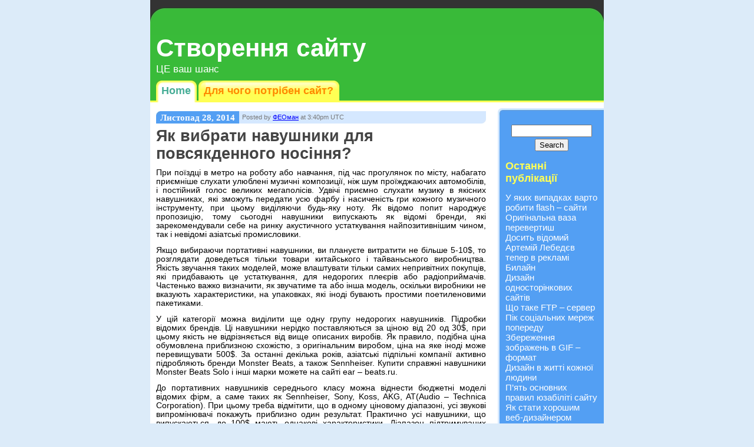

--- FILE ---
content_type: text/html; charset=UTF-8
request_url: http://komp-feo.pp.ua/428-in-web
body_size: 6086
content:
<!DOCTYPE html PUBLIC "-//W3C//DTD XHTML 1.0 Strict//EN" "http://www.w3.org/TR/xhtml1/DTD/xhtml1-strict.dtd">
<html xmlns="http://www.w3.org/1999/xhtml">

<head>

<title>Як вибрати навушники для повсякденного носіння? | Створення сайту</title>

<meta http-equiv="Content-Type" content="text/html; charset=UTF-8" />
<meta name="generator" content="WordPress 4.6.27" />
<meta name="robots" content="index, follow, archive" />

<link rel="stylesheet" href="http://komp-feo.pp.ua/wp-content/themes/j-web-feo/style.css" type="text/css" media="screen" />
<link rel="alternate" type="application/rss+xml" title="Створення сайту RSS Feed" href="http://komp-feo.pp.ua/feed" />
<link rel="pingback" href="http://komp-feo.pp.ua/xmlrpc.php" />
<link rel="shortcut icon" href="http://komp-feo.pp.ua/wp-content/themes/j-web-feo/images/favicon.ico" />

<!--[if lte IE 6]>
<script defer type="text/javascript" src="http://komp-feo.pp.ua/wp-content/themes/j-web-feo/scripts/pngfix.js"></script>
<link rel="stylesheet" href="http://komp-feo.pp.ua/wp-content/themes/j-web-feo/iehacks.css"  type="text/css" media="screen" />
<![endif]-->
<link rel='dns-prefetch' href='//s.w.org' />
		<script type="text/javascript">
			window._wpemojiSettings = {"baseUrl":"https:\/\/s.w.org\/images\/core\/emoji\/2\/72x72\/","ext":".png","svgUrl":"https:\/\/s.w.org\/images\/core\/emoji\/2\/svg\/","svgExt":".svg","source":{"concatemoji":"http:\/\/komp-feo.pp.ua\/wp-includes\/js\/wp-emoji-release.min.js"}};
			!function(e,o,t){var a,n,r;function i(e){var t=o.createElement("script");t.src=e,t.type="text/javascript",o.getElementsByTagName("head")[0].appendChild(t)}for(r=Array("simple","flag","unicode8","diversity","unicode9"),t.supports={everything:!0,everythingExceptFlag:!0},n=0;n<r.length;n++)t.supports[r[n]]=function(e){var t,a,n=o.createElement("canvas"),r=n.getContext&&n.getContext("2d"),i=String.fromCharCode;if(!r||!r.fillText)return!1;switch(r.textBaseline="top",r.font="600 32px Arial",e){case"flag":return(r.fillText(i(55356,56806,55356,56826),0,0),n.toDataURL().length<3e3)?!1:(r.clearRect(0,0,n.width,n.height),r.fillText(i(55356,57331,65039,8205,55356,57096),0,0),a=n.toDataURL(),r.clearRect(0,0,n.width,n.height),r.fillText(i(55356,57331,55356,57096),0,0),a!==n.toDataURL());case"diversity":return r.fillText(i(55356,57221),0,0),a=(t=r.getImageData(16,16,1,1).data)[0]+","+t[1]+","+t[2]+","+t[3],r.fillText(i(55356,57221,55356,57343),0,0),a!=(t=r.getImageData(16,16,1,1).data)[0]+","+t[1]+","+t[2]+","+t[3];case"simple":return r.fillText(i(55357,56835),0,0),0!==r.getImageData(16,16,1,1).data[0];case"unicode8":return r.fillText(i(55356,57135),0,0),0!==r.getImageData(16,16,1,1).data[0];case"unicode9":return r.fillText(i(55358,56631),0,0),0!==r.getImageData(16,16,1,1).data[0]}return!1}(r[n]),t.supports.everything=t.supports.everything&&t.supports[r[n]],"flag"!==r[n]&&(t.supports.everythingExceptFlag=t.supports.everythingExceptFlag&&t.supports[r[n]]);t.supports.everythingExceptFlag=t.supports.everythingExceptFlag&&!t.supports.flag,t.DOMReady=!1,t.readyCallback=function(){t.DOMReady=!0},t.supports.everything||(a=function(){t.readyCallback()},o.addEventListener?(o.addEventListener("DOMContentLoaded",a,!1),e.addEventListener("load",a,!1)):(e.attachEvent("onload",a),o.attachEvent("onreadystatechange",function(){"complete"===o.readyState&&t.readyCallback()})),(a=t.source||{}).concatemoji?i(a.concatemoji):a.wpemoji&&a.twemoji&&(i(a.twemoji),i(a.wpemoji)))}(window,document,window._wpemojiSettings);
		</script>
		<style type="text/css">
img.wp-smiley,
img.emoji {
	display: inline !important;
	border: none !important;
	box-shadow: none !important;
	height: 1em !important;
	width: 1em !important;
	margin: 0 .07em !important;
	vertical-align: -0.1em !important;
	background: none !important;
	padding: 0 !important;
}
</style>
<link rel='stylesheet' id='widgetopts-styles-css'  href='http://komp-feo.pp.ua/wp-content/plugins/widget-options/assets/css/widget-options.css' type='text/css' media='all' />
<link rel='https://api.w.org/' href='http://komp-feo.pp.ua/wp-json/' />
<link rel="EditURI" type="application/rsd+xml" title="RSD" href="http://komp-feo.pp.ua/xmlrpc.php?rsd" />
<link rel="wlwmanifest" type="application/wlwmanifest+xml" href="http://komp-feo.pp.ua/wp-includes/wlwmanifest.xml" /> 
<link rel='prev' title='Canon EOS 600D kit 18-55 ISII' href='http://komp-feo.pp.ua/692-in-web' />
<link rel='next' title='Фотошпалери: види і застосування' href='http://komp-feo.pp.ua/296-in-web' />
<link rel="canonical" href="http://komp-feo.pp.ua/428-in-web" />
<link rel='shortlink' href='http://komp-feo.pp.ua/?p=428' />
<link rel="alternate" type="application/json+oembed" href="http://komp-feo.pp.ua/wp-json/oembed/1.0/embed?url=http%3A%2F%2Fkomp-feo.pp.ua%2F428-in-web" />
<link rel="alternate" type="text/xml+oembed" href="http://komp-feo.pp.ua/wp-json/oembed/1.0/embed?url=http%3A%2F%2Fkomp-feo.pp.ua%2F428-in-web&#038;format=xml" />

<!-- platinum seo pack 1.3.7 -->
<meta name="robots" content="index,follow,noodp,noydir" />
<meta name="description" content="При поїздці в метро на роботу або навчання, під час прогулянок по місту, набагато" />
<link rel="canonical" href="http://komp-feo.pp.ua/428-in-web" />
<!-- /platinum one seo pack -->

</head>
<body>

<div id="whole_page_wrapper">

<div id="header">
<h1><a href="http://komp-feo.pp.ua/">Створення сайту</a></h1>
<h2>ЦЕ ваш шанс</h2>


<div id="menu">
<ul><li class="page_item current_page_item"><a href="http://komp-feo.pp.ua/">Home</a></li>
<li class="page_item page-item-6"><a href="http://komp-feo.pp.ua/">Для  чого потрібен сайт?</a></li>
</ul>
</div> <!-- end #menu -->

</div> <!-- end #header -->

<div id="page">

<!-- This page is derived from "single.php"  -->

<div id="all_content">

<div id="content">



<div class="post" id="post-428">

<div class="top_post_meta">
<p class="date_box">&nbsp;Листопад 28, 2014&nbsp;</p><p class="meta_box">&nbsp;Posted by <a href="http://komp-feo.pp.ua/author/feodossijailike" title="Публікації від ФЕОман" rel="author">ФЕОман</a> at 3:40pm UTC</p>
<div class="spacer"></div>
</div>
<h3 class="entry_title"><a href="http://komp-feo.pp.ua/428-in-web" rel="bookmark" title="Permanent Link to Як вибрати навушники для повсякденного носіння?">Як вибрати навушники для повсякденного носіння?</a></h3>


<div class="entry">


<p>При поїздці в метро на роботу або навчання, під час прогулянок по місту, набагато приємніше слухати улюблені музичні композиції, ніж шум проїжджаючих автомобілів, і постійний голос великих мегаполісів. Удвічі приємно слухати музику в якісних навушниках, які зможуть передати усю фарбу і насиченість гри кожного музичного інструменту, при цьому виділяючи будь-яку ноту. Як відомо попит народжує пропозицію, тому сьогодні навушники випускають як відомі бренди, які зарекомендували себе на ринку акустичного устаткування найпозитивнішим чином, так і невідомі азіатські промисловики.</p>
<p>Якщо вибираючи портативні навушники, ви плануєте витратити не більше 5-10$, то розглядати доведеться тільки товари китайського і тайваньського виробництва. Якість звучання таких моделей, може влаштувати тільки самих непривітних покупців, які придбавають це устаткування, для недорогих плеєрів або радіоприймачів. Частенько важко визначити, як звучатиме та або інша модель, оскільки виробники не вказують характеристики, на упаковках, які іноді бувають простими поетиленовими пакетиками.</p>
<p>У цій категорії можна виділити ще одну групу недорогих навушників. Підробки відомих брендів. Ці навушники нерідко поставляються за ціною від 20 од 30$, при цьому якість не відрізняється від вище описаних виробів. Як правило, подібна ціна обумовлена приблизною схожістю, з оригінальним виробом, ціна на яке іноді може перевищувати 500$. За останні декілька років, азіатські підпільні компанії активно підробляють бренди Monster Beats, а також Sennheiser. Купити справжні навушники Monster Beats Solo і інші марки можете на сайті ear &#8211; beats.ru.</p>
<p>До портативних навушників середнього класу можна віднести бюджетні моделі відомих фірм, а саме таких як Sennheiser, Sony, Koss, AKG, AT(Audio &#8211; Technica Corporation). При цьому треба відмітити, що в одному ціновому діапазоні, усі звукові випромінювачі покажуть приблизно один результат. Практично усі навушники, що випускаються, до 100$ мають однакові характеристики. Діапазон підтримуваних звукових частот рідко перевищує відмітку 17-25000 Гц, при опорі в 16 ОМ, а чутливість динаміків, як правило, знаходиться в прибудовах 121дБ. Звичайно ж, кожна модель від кожного виробника звучатиме по-різному, але це, як правило, обумовлено геометричною формою корпусу, насадок, типом посадки у вушному каналі, і розташуванням самого динаміка. Навушники з цієї цінової категорії стануть ідеальним рішенням, для прослуховування музики, на портативних плеєрах Sony Walkman, Apple iPod, I River.</p>
<p>Дорогі портативні навушники не отримали широкого поширення на території СНД. Мабуть із-за невеликих розмірів і високої вартості. При цьому моделі, що дійсно стоять, випускають лише декілька фірм, таких як американський Monster Beats і германський Sennheiser. Ціна на портативні навушники з можливістю відтворювати Hi &#8211; Fi стандарт, може обійтися не менше чим в 300-500$. Ці гарнітури охоплюю діапазон понад 51 000 Гц, при мінімальному крайньому значенні в 20 Гц, і з опором в 300 Ом. Це дещо більше чим сприймає людське вухо, проте таким чином вдається повністю позбавитися від небажаних шумів, і зробити звукову картинку максимально насиченої. Купувати дорогі навушники, для дешевих плеєрів немає сенсу, оскільки розкрити увесь потенціал вдасться тільки на такому ж за вартістю устаткуванні, здатним відтворювати нестислі файли.</p>
</div>



<!-- You can start editing here. -->


			<!-- If comments are closed. -->
		<p>Comments are closed.</p>

	


</div> <!-- end of post -->


<div class="forward_back">
<p class="float_left"></p>
<p class="float_right"></p>
</div>


</div> <!-- end #content -->

</div> <!-- end #all_content -->

<div id="sidebar">

<div id="sidebar_header"></div> <!-- leave this alone if you like nice rounded corners -->

<div id="sidebar_content">

<ul>

<li id="search-2" class="widget widget_search"><form id="searchform" method="get" action="http://komp-feo.pp.ua/">
<div>
<input type="text" value="" name="s" id="s" size="15" />
<input type="submit" value="Search" />
</div>
</form>
</li><li id="text-5" class="widget widget_text"><h2 class="widgettitle">Останні публікації</h2>			<div class="textwidget"><li>
				<a href="http://komp-feo.pp.ua/712-in-web">У яких випадках варто робити flash &#8211; сайти</a>
						</li>
					<li>
				<a href="http://komp-feo.pp.ua/443-in-web">Оригінальна ваза перевертиш</a>


						</li>
					<li>
				<a href="http://komp-feo.pp.ua/172-in-web">Досить відомий Артемій Лебедєв тепер в рекламі Билайн</a>
           </li>
					<li>
				<a href="http://komp-feo.pp.ua/711-in-web">Дизайн односторінкових сайтів</a>
						</li>
					<li>
				<a href="http://komp-feo.pp.ua/171-in-web">Що таке FTP &#8211; сервер</a>
						</li>
					<li>
				<a href="http://komp-feo.pp.ua/567-in-web">Пік соціальних мереж попереду</a>

						</li>
					<li>
				<a href="http://komp-feo.pp.ua/442-in-web">Збереження зображень в GIF &#8211; формат</a>
						</li>
					<li>
				<a href="http://komp-feo.pp.ua/169-in-web">Дизайн в житті кожної людини</a>
						</li>
					<li>
				<a href="http://komp-feo.pp.ua/170-in-web">П&#8217;ять основних правил юзабіліті сайту</a>
						</li>
					<li>
				<a href="http://komp-feo.pp.ua/566-in-web">Як стати хорошим веб-дизайнером</a>
						</li>
					<li>
				<a href="http://komp-feo.pp.ua/168-in-web">Adobe хоче закрити підтримку настільної версії Flash</a>
						</li>
					<li>
				<a href="http://komp-feo.pp.ua/710-in-web">Нова програма по роботі з веб-камерами</a>
						</li>
					<li>
				<a href="http://komp-feo.pp.ua/565-in-web">Роль чинників, що впливають на купівельну поведінку</a>
						</li>
					<li>
				<a href="http://komp-feo.pp.ua/167-in-web">LG рекламує як красти телевізори</a>
						</li>
					<li>
				<a href="http://komp-feo.pp.ua/441-in-web">З&#8217;явилася нова версія Snagit для скриншотів</a>

						</li>
					<li>
				<a href="http://komp-feo.pp.ua/706-in-web">Основи професійної обробки фотографій</a>
						</li>
					<li>
				<a href="http://komp-feo.pp.ua/709-in-web">Незвичайні інтер&#8217;єри від Дмитра Кобцева</a>
</li>
					<li>
				<a href="http://komp-feo.pp.ua/166-in-web">Важливість моніторингу сайту</a>
						</li>
					<li>
				<a href="http://komp-feo.pp.ua/708-in-web">Електробайк Orphiro</a>
						</li>
</div>
		</li></ul>

</div> <!-- end #sidebar_content -->

<div id="sidebar_footer"></div> <!-- leave this alone if you like nice rounded corners -->

</div>

<div class="spacer"></div> <!-- IE 6 hack -->

</div> <!-- end #page -->

<div id="footer">

</div>

</div> <!-- end #whole_page_wrapper-->

<script type='text/javascript' src='http://komp-feo.pp.ua/wp-includes/js/wp-embed.min.js'></script>

</body>
</html>